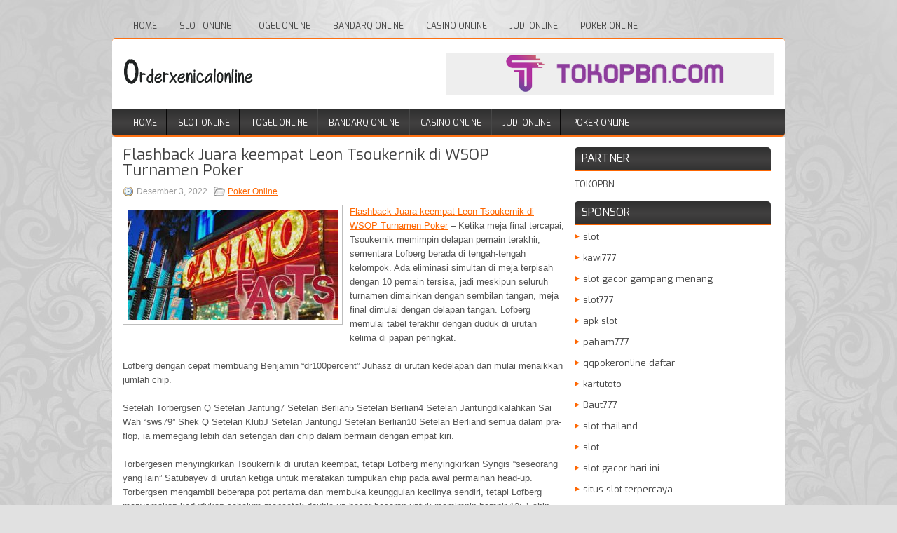

--- FILE ---
content_type: text/html; charset=UTF-8
request_url: http://accutanetab.online/flashback-juara-keempat-leon-tsoukernik-di-wsop-turnamen-poker/
body_size: 9633
content:
<!DOCTYPE html><html xmlns="http://www.w3.org/1999/xhtml" lang="id">
<head profile="http://gmpg.org/xfn/11">
<meta http-equiv="Content-Type" content="text/html; charset=UTF-8" />

<meta name="viewport" content="width=device-width, initial-scale=1.0"/>
<link rel="stylesheet" href="http://accutanetab.online/wp-content/themes/Deserve/lib/css/reset.css" type="text/css" media="screen, projection" />
<link rel="stylesheet" href="http://accutanetab.online/wp-content/themes/Deserve/lib/css/defaults.css" type="text/css" media="screen, projection" />
<!--[if lt IE 8]><link rel="stylesheet" href="http://accutanetab.online/wp-content/themes/Deserve/lib/css/ie.css" type="text/css" media="screen, projection" /><![endif]-->

<link rel="stylesheet" href="http://accutanetab.online/wp-content/themes/Deserve/style.css" type="text/css" media="screen, projection" />

<title>Flashback Juara keempat Leon Tsoukernik di WSOP Turnamen Poker &#8211; Orderxenicalonline</title>
<meta name='robots' content='max-image-preview:large' />
<link rel="alternate" type="application/rss+xml" title="Orderxenicalonline &raquo; Flashback Juara keempat Leon Tsoukernik di WSOP Turnamen Poker Umpan Komentar" href="http://accutanetab.online/flashback-juara-keempat-leon-tsoukernik-di-wsop-turnamen-poker/feed/" />
<script type="text/javascript">
window._wpemojiSettings = {"baseUrl":"https:\/\/s.w.org\/images\/core\/emoji\/14.0.0\/72x72\/","ext":".png","svgUrl":"https:\/\/s.w.org\/images\/core\/emoji\/14.0.0\/svg\/","svgExt":".svg","source":{"concatemoji":"http:\/\/accutanetab.online\/wp-includes\/js\/wp-emoji-release.min.js?ver=6.2.2"}};
/*! This file is auto-generated */
!function(e,a,t){var n,r,o,i=a.createElement("canvas"),p=i.getContext&&i.getContext("2d");function s(e,t){p.clearRect(0,0,i.width,i.height),p.fillText(e,0,0);e=i.toDataURL();return p.clearRect(0,0,i.width,i.height),p.fillText(t,0,0),e===i.toDataURL()}function c(e){var t=a.createElement("script");t.src=e,t.defer=t.type="text/javascript",a.getElementsByTagName("head")[0].appendChild(t)}for(o=Array("flag","emoji"),t.supports={everything:!0,everythingExceptFlag:!0},r=0;r<o.length;r++)t.supports[o[r]]=function(e){if(p&&p.fillText)switch(p.textBaseline="top",p.font="600 32px Arial",e){case"flag":return s("\ud83c\udff3\ufe0f\u200d\u26a7\ufe0f","\ud83c\udff3\ufe0f\u200b\u26a7\ufe0f")?!1:!s("\ud83c\uddfa\ud83c\uddf3","\ud83c\uddfa\u200b\ud83c\uddf3")&&!s("\ud83c\udff4\udb40\udc67\udb40\udc62\udb40\udc65\udb40\udc6e\udb40\udc67\udb40\udc7f","\ud83c\udff4\u200b\udb40\udc67\u200b\udb40\udc62\u200b\udb40\udc65\u200b\udb40\udc6e\u200b\udb40\udc67\u200b\udb40\udc7f");case"emoji":return!s("\ud83e\udef1\ud83c\udffb\u200d\ud83e\udef2\ud83c\udfff","\ud83e\udef1\ud83c\udffb\u200b\ud83e\udef2\ud83c\udfff")}return!1}(o[r]),t.supports.everything=t.supports.everything&&t.supports[o[r]],"flag"!==o[r]&&(t.supports.everythingExceptFlag=t.supports.everythingExceptFlag&&t.supports[o[r]]);t.supports.everythingExceptFlag=t.supports.everythingExceptFlag&&!t.supports.flag,t.DOMReady=!1,t.readyCallback=function(){t.DOMReady=!0},t.supports.everything||(n=function(){t.readyCallback()},a.addEventListener?(a.addEventListener("DOMContentLoaded",n,!1),e.addEventListener("load",n,!1)):(e.attachEvent("onload",n),a.attachEvent("onreadystatechange",function(){"complete"===a.readyState&&t.readyCallback()})),(e=t.source||{}).concatemoji?c(e.concatemoji):e.wpemoji&&e.twemoji&&(c(e.twemoji),c(e.wpemoji)))}(window,document,window._wpemojiSettings);
</script>
<style type="text/css">
img.wp-smiley,
img.emoji {
	display: inline !important;
	border: none !important;
	box-shadow: none !important;
	height: 1em !important;
	width: 1em !important;
	margin: 0 0.07em !important;
	vertical-align: -0.1em !important;
	background: none !important;
	padding: 0 !important;
}
</style>
	<link rel='stylesheet' id='wp-block-library-css' href='http://accutanetab.online/wp-includes/css/dist/block-library/style.min.css?ver=6.2.2' type='text/css' media='all' />
<link rel='stylesheet' id='classic-theme-styles-css' href='http://accutanetab.online/wp-includes/css/classic-themes.min.css?ver=6.2.2' type='text/css' media='all' />
<style id='global-styles-inline-css' type='text/css'>
body{--wp--preset--color--black: #000000;--wp--preset--color--cyan-bluish-gray: #abb8c3;--wp--preset--color--white: #ffffff;--wp--preset--color--pale-pink: #f78da7;--wp--preset--color--vivid-red: #cf2e2e;--wp--preset--color--luminous-vivid-orange: #ff6900;--wp--preset--color--luminous-vivid-amber: #fcb900;--wp--preset--color--light-green-cyan: #7bdcb5;--wp--preset--color--vivid-green-cyan: #00d084;--wp--preset--color--pale-cyan-blue: #8ed1fc;--wp--preset--color--vivid-cyan-blue: #0693e3;--wp--preset--color--vivid-purple: #9b51e0;--wp--preset--gradient--vivid-cyan-blue-to-vivid-purple: linear-gradient(135deg,rgba(6,147,227,1) 0%,rgb(155,81,224) 100%);--wp--preset--gradient--light-green-cyan-to-vivid-green-cyan: linear-gradient(135deg,rgb(122,220,180) 0%,rgb(0,208,130) 100%);--wp--preset--gradient--luminous-vivid-amber-to-luminous-vivid-orange: linear-gradient(135deg,rgba(252,185,0,1) 0%,rgba(255,105,0,1) 100%);--wp--preset--gradient--luminous-vivid-orange-to-vivid-red: linear-gradient(135deg,rgba(255,105,0,1) 0%,rgb(207,46,46) 100%);--wp--preset--gradient--very-light-gray-to-cyan-bluish-gray: linear-gradient(135deg,rgb(238,238,238) 0%,rgb(169,184,195) 100%);--wp--preset--gradient--cool-to-warm-spectrum: linear-gradient(135deg,rgb(74,234,220) 0%,rgb(151,120,209) 20%,rgb(207,42,186) 40%,rgb(238,44,130) 60%,rgb(251,105,98) 80%,rgb(254,248,76) 100%);--wp--preset--gradient--blush-light-purple: linear-gradient(135deg,rgb(255,206,236) 0%,rgb(152,150,240) 100%);--wp--preset--gradient--blush-bordeaux: linear-gradient(135deg,rgb(254,205,165) 0%,rgb(254,45,45) 50%,rgb(107,0,62) 100%);--wp--preset--gradient--luminous-dusk: linear-gradient(135deg,rgb(255,203,112) 0%,rgb(199,81,192) 50%,rgb(65,88,208) 100%);--wp--preset--gradient--pale-ocean: linear-gradient(135deg,rgb(255,245,203) 0%,rgb(182,227,212) 50%,rgb(51,167,181) 100%);--wp--preset--gradient--electric-grass: linear-gradient(135deg,rgb(202,248,128) 0%,rgb(113,206,126) 100%);--wp--preset--gradient--midnight: linear-gradient(135deg,rgb(2,3,129) 0%,rgb(40,116,252) 100%);--wp--preset--duotone--dark-grayscale: url('#wp-duotone-dark-grayscale');--wp--preset--duotone--grayscale: url('#wp-duotone-grayscale');--wp--preset--duotone--purple-yellow: url('#wp-duotone-purple-yellow');--wp--preset--duotone--blue-red: url('#wp-duotone-blue-red');--wp--preset--duotone--midnight: url('#wp-duotone-midnight');--wp--preset--duotone--magenta-yellow: url('#wp-duotone-magenta-yellow');--wp--preset--duotone--purple-green: url('#wp-duotone-purple-green');--wp--preset--duotone--blue-orange: url('#wp-duotone-blue-orange');--wp--preset--font-size--small: 13px;--wp--preset--font-size--medium: 20px;--wp--preset--font-size--large: 36px;--wp--preset--font-size--x-large: 42px;--wp--preset--spacing--20: 0.44rem;--wp--preset--spacing--30: 0.67rem;--wp--preset--spacing--40: 1rem;--wp--preset--spacing--50: 1.5rem;--wp--preset--spacing--60: 2.25rem;--wp--preset--spacing--70: 3.38rem;--wp--preset--spacing--80: 5.06rem;--wp--preset--shadow--natural: 6px 6px 9px rgba(0, 0, 0, 0.2);--wp--preset--shadow--deep: 12px 12px 50px rgba(0, 0, 0, 0.4);--wp--preset--shadow--sharp: 6px 6px 0px rgba(0, 0, 0, 0.2);--wp--preset--shadow--outlined: 6px 6px 0px -3px rgba(255, 255, 255, 1), 6px 6px rgba(0, 0, 0, 1);--wp--preset--shadow--crisp: 6px 6px 0px rgba(0, 0, 0, 1);}:where(.is-layout-flex){gap: 0.5em;}body .is-layout-flow > .alignleft{float: left;margin-inline-start: 0;margin-inline-end: 2em;}body .is-layout-flow > .alignright{float: right;margin-inline-start: 2em;margin-inline-end: 0;}body .is-layout-flow > .aligncenter{margin-left: auto !important;margin-right: auto !important;}body .is-layout-constrained > .alignleft{float: left;margin-inline-start: 0;margin-inline-end: 2em;}body .is-layout-constrained > .alignright{float: right;margin-inline-start: 2em;margin-inline-end: 0;}body .is-layout-constrained > .aligncenter{margin-left: auto !important;margin-right: auto !important;}body .is-layout-constrained > :where(:not(.alignleft):not(.alignright):not(.alignfull)){max-width: var(--wp--style--global--content-size);margin-left: auto !important;margin-right: auto !important;}body .is-layout-constrained > .alignwide{max-width: var(--wp--style--global--wide-size);}body .is-layout-flex{display: flex;}body .is-layout-flex{flex-wrap: wrap;align-items: center;}body .is-layout-flex > *{margin: 0;}:where(.wp-block-columns.is-layout-flex){gap: 2em;}.has-black-color{color: var(--wp--preset--color--black) !important;}.has-cyan-bluish-gray-color{color: var(--wp--preset--color--cyan-bluish-gray) !important;}.has-white-color{color: var(--wp--preset--color--white) !important;}.has-pale-pink-color{color: var(--wp--preset--color--pale-pink) !important;}.has-vivid-red-color{color: var(--wp--preset--color--vivid-red) !important;}.has-luminous-vivid-orange-color{color: var(--wp--preset--color--luminous-vivid-orange) !important;}.has-luminous-vivid-amber-color{color: var(--wp--preset--color--luminous-vivid-amber) !important;}.has-light-green-cyan-color{color: var(--wp--preset--color--light-green-cyan) !important;}.has-vivid-green-cyan-color{color: var(--wp--preset--color--vivid-green-cyan) !important;}.has-pale-cyan-blue-color{color: var(--wp--preset--color--pale-cyan-blue) !important;}.has-vivid-cyan-blue-color{color: var(--wp--preset--color--vivid-cyan-blue) !important;}.has-vivid-purple-color{color: var(--wp--preset--color--vivid-purple) !important;}.has-black-background-color{background-color: var(--wp--preset--color--black) !important;}.has-cyan-bluish-gray-background-color{background-color: var(--wp--preset--color--cyan-bluish-gray) !important;}.has-white-background-color{background-color: var(--wp--preset--color--white) !important;}.has-pale-pink-background-color{background-color: var(--wp--preset--color--pale-pink) !important;}.has-vivid-red-background-color{background-color: var(--wp--preset--color--vivid-red) !important;}.has-luminous-vivid-orange-background-color{background-color: var(--wp--preset--color--luminous-vivid-orange) !important;}.has-luminous-vivid-amber-background-color{background-color: var(--wp--preset--color--luminous-vivid-amber) !important;}.has-light-green-cyan-background-color{background-color: var(--wp--preset--color--light-green-cyan) !important;}.has-vivid-green-cyan-background-color{background-color: var(--wp--preset--color--vivid-green-cyan) !important;}.has-pale-cyan-blue-background-color{background-color: var(--wp--preset--color--pale-cyan-blue) !important;}.has-vivid-cyan-blue-background-color{background-color: var(--wp--preset--color--vivid-cyan-blue) !important;}.has-vivid-purple-background-color{background-color: var(--wp--preset--color--vivid-purple) !important;}.has-black-border-color{border-color: var(--wp--preset--color--black) !important;}.has-cyan-bluish-gray-border-color{border-color: var(--wp--preset--color--cyan-bluish-gray) !important;}.has-white-border-color{border-color: var(--wp--preset--color--white) !important;}.has-pale-pink-border-color{border-color: var(--wp--preset--color--pale-pink) !important;}.has-vivid-red-border-color{border-color: var(--wp--preset--color--vivid-red) !important;}.has-luminous-vivid-orange-border-color{border-color: var(--wp--preset--color--luminous-vivid-orange) !important;}.has-luminous-vivid-amber-border-color{border-color: var(--wp--preset--color--luminous-vivid-amber) !important;}.has-light-green-cyan-border-color{border-color: var(--wp--preset--color--light-green-cyan) !important;}.has-vivid-green-cyan-border-color{border-color: var(--wp--preset--color--vivid-green-cyan) !important;}.has-pale-cyan-blue-border-color{border-color: var(--wp--preset--color--pale-cyan-blue) !important;}.has-vivid-cyan-blue-border-color{border-color: var(--wp--preset--color--vivid-cyan-blue) !important;}.has-vivid-purple-border-color{border-color: var(--wp--preset--color--vivid-purple) !important;}.has-vivid-cyan-blue-to-vivid-purple-gradient-background{background: var(--wp--preset--gradient--vivid-cyan-blue-to-vivid-purple) !important;}.has-light-green-cyan-to-vivid-green-cyan-gradient-background{background: var(--wp--preset--gradient--light-green-cyan-to-vivid-green-cyan) !important;}.has-luminous-vivid-amber-to-luminous-vivid-orange-gradient-background{background: var(--wp--preset--gradient--luminous-vivid-amber-to-luminous-vivid-orange) !important;}.has-luminous-vivid-orange-to-vivid-red-gradient-background{background: var(--wp--preset--gradient--luminous-vivid-orange-to-vivid-red) !important;}.has-very-light-gray-to-cyan-bluish-gray-gradient-background{background: var(--wp--preset--gradient--very-light-gray-to-cyan-bluish-gray) !important;}.has-cool-to-warm-spectrum-gradient-background{background: var(--wp--preset--gradient--cool-to-warm-spectrum) !important;}.has-blush-light-purple-gradient-background{background: var(--wp--preset--gradient--blush-light-purple) !important;}.has-blush-bordeaux-gradient-background{background: var(--wp--preset--gradient--blush-bordeaux) !important;}.has-luminous-dusk-gradient-background{background: var(--wp--preset--gradient--luminous-dusk) !important;}.has-pale-ocean-gradient-background{background: var(--wp--preset--gradient--pale-ocean) !important;}.has-electric-grass-gradient-background{background: var(--wp--preset--gradient--electric-grass) !important;}.has-midnight-gradient-background{background: var(--wp--preset--gradient--midnight) !important;}.has-small-font-size{font-size: var(--wp--preset--font-size--small) !important;}.has-medium-font-size{font-size: var(--wp--preset--font-size--medium) !important;}.has-large-font-size{font-size: var(--wp--preset--font-size--large) !important;}.has-x-large-font-size{font-size: var(--wp--preset--font-size--x-large) !important;}
.wp-block-navigation a:where(:not(.wp-element-button)){color: inherit;}
:where(.wp-block-columns.is-layout-flex){gap: 2em;}
.wp-block-pullquote{font-size: 1.5em;line-height: 1.6;}
</style>
<script type='text/javascript' src='http://accutanetab.online/wp-includes/js/jquery/jquery.min.js?ver=3.6.4' id='jquery-core-js'></script>
<script type='text/javascript' src='http://accutanetab.online/wp-includes/js/jquery/jquery-migrate.min.js?ver=3.4.0' id='jquery-migrate-js'></script>
<script type='text/javascript' src='http://accutanetab.online/wp-content/themes/Deserve/lib/js/superfish.js?ver=6.2.2' id='superfish-js'></script>
<script type='text/javascript' src='http://accutanetab.online/wp-content/themes/Deserve/lib/js/jquery.mobilemenu.js?ver=6.2.2' id='mobilemenu-js'></script>
<link rel="https://api.w.org/" href="http://accutanetab.online/wp-json/" /><link rel="alternate" type="application/json" href="http://accutanetab.online/wp-json/wp/v2/posts/1996" /><link rel="EditURI" type="application/rsd+xml" title="RSD" href="http://accutanetab.online/xmlrpc.php?rsd" />
<link rel="wlwmanifest" type="application/wlwmanifest+xml" href="http://accutanetab.online/wp-includes/wlwmanifest.xml" />

<link rel="canonical" href="http://accutanetab.online/flashback-juara-keempat-leon-tsoukernik-di-wsop-turnamen-poker/" />
<link rel='shortlink' href='http://accutanetab.online/?p=1996' />
<link rel="alternate" type="application/json+oembed" href="http://accutanetab.online/wp-json/oembed/1.0/embed?url=http%3A%2F%2Faccutanetab.online%2Fflashback-juara-keempat-leon-tsoukernik-di-wsop-turnamen-poker%2F" />
<link rel="alternate" type="text/xml+oembed" href="http://accutanetab.online/wp-json/oembed/1.0/embed?url=http%3A%2F%2Faccutanetab.online%2Fflashback-juara-keempat-leon-tsoukernik-di-wsop-turnamen-poker%2F&#038;format=xml" />
<link rel="shortcut icon" href="/wp-content/uploads/2021/03/orderxenicalonline-f.png" type="image/x-icon" />
<link rel="alternate" type="application/rss+xml" title="Orderxenicalonline RSS Feed" href="http://accutanetab.online/feed/" />
<link rel="pingback" href="http://accutanetab.online/xmlrpc.php" />

</head>

<body class="post-template-default single single-post postid-1996 single-format-standard">

<div id="container">

            <div class="clearfix">
            			<div class="menu-primary-container"><ul id="menu-main-menu" class="menus menu-primary"><li id="menu-item-75" class="menu-item menu-item-type-custom menu-item-object-custom menu-item-home menu-item-75"><a href="http://accutanetab.online/">Home</a></li>
<li id="menu-item-81" class="menu-item menu-item-type-taxonomy menu-item-object-category menu-item-81"><a href="http://accutanetab.online/category/slot-online/">Slot Online</a></li>
<li id="menu-item-76" class="menu-item menu-item-type-taxonomy menu-item-object-category menu-item-76"><a href="http://accutanetab.online/category/togel-online/">Togel Online</a></li>
<li id="menu-item-77" class="menu-item menu-item-type-taxonomy menu-item-object-category menu-item-77"><a href="http://accutanetab.online/category/bandarq-online/">Bandarq Online</a></li>
<li id="menu-item-78" class="menu-item menu-item-type-taxonomy menu-item-object-category menu-item-78"><a href="http://accutanetab.online/category/casino-online/">Casino Online</a></li>
<li id="menu-item-79" class="menu-item menu-item-type-taxonomy menu-item-object-category menu-item-79"><a href="http://accutanetab.online/category/judi-online/">Judi Online</a></li>
<li id="menu-item-80" class="menu-item menu-item-type-taxonomy menu-item-object-category current-post-ancestor current-menu-parent current-post-parent menu-item-80"><a href="http://accutanetab.online/category/poker-online/">Poker Online</a></li>
</ul></div>              <!--.primary menu--> 	
                </div>
        

    <div id="header">
    
        <div class="logo">
         
            <a href="http://accutanetab.online"><img src="/wp-content/uploads/2021/03/orderxenicalonline.png" alt="Orderxenicalonline" title="Orderxenicalonline" /></a>
         
        </div><!-- .logo -->

        <div class="header-right">
            <a href="https://tokopbn.com" target="_blank"><img src="/wp-content/uploads/2021/03/banner-toko-pbn.png" alt="jasa backlink"></a> 
        </div><!-- .header-right -->
        
    </div><!-- #header -->
    
            <div class="clearfix">
            			<div class="menu-secondary-container"><ul id="menu-main-menu-1" class="menus menu-secondary"><li class="menu-item menu-item-type-custom menu-item-object-custom menu-item-home menu-item-75"><a href="http://accutanetab.online/">Home</a></li>
<li class="menu-item menu-item-type-taxonomy menu-item-object-category menu-item-81"><a href="http://accutanetab.online/category/slot-online/">Slot Online</a></li>
<li class="menu-item menu-item-type-taxonomy menu-item-object-category menu-item-76"><a href="http://accutanetab.online/category/togel-online/">Togel Online</a></li>
<li class="menu-item menu-item-type-taxonomy menu-item-object-category menu-item-77"><a href="http://accutanetab.online/category/bandarq-online/">Bandarq Online</a></li>
<li class="menu-item menu-item-type-taxonomy menu-item-object-category menu-item-78"><a href="http://accutanetab.online/category/casino-online/">Casino Online</a></li>
<li class="menu-item menu-item-type-taxonomy menu-item-object-category menu-item-79"><a href="http://accutanetab.online/category/judi-online/">Judi Online</a></li>
<li class="menu-item menu-item-type-taxonomy menu-item-object-category current-post-ancestor current-menu-parent current-post-parent menu-item-80"><a href="http://accutanetab.online/category/poker-online/">Poker Online</a></li>
</ul></div>              <!--.secondary menu--> 	
                </div>
    
    <div id="main">
    
            
        <div id="content">
            
                    
            
    <div class="post post-single clearfix post-1996 type-post status-publish format-standard has-post-thumbnail hentry category-poker-online tag-casino tag-judi tag-poker tag-slot tag-togel" id="post-1996">
    
        <h2 class="title">Flashback Juara keempat Leon Tsoukernik di WSOP Turnamen Poker</h2>
        
        <div class="postmeta-primary">
    
            <span class="meta_date">Desember 3, 2022</span>
           &nbsp; <span class="meta_categories"><a href="http://accutanetab.online/category/poker-online/" rel="category tag">Poker Online</a></span>
    
                 
        </div>
        
        <div class="entry clearfix">
            
            <img width="300" height="157" src="http://accutanetab.online/wp-content/uploads/2021/04/kasino-020.jpg" class="alignleft featured_image wp-post-image" alt="" decoding="async" srcset="http://accutanetab.online/wp-content/uploads/2021/04/kasino-020.jpg 310w, http://accutanetab.online/wp-content/uploads/2021/04/kasino-020-300x157.jpg 300w" sizes="(max-width: 300px) 100vw, 300px" />            
            <p><a href="http://accutanetab.online/flashback-juara-keempat-leon-tsoukernik-di-wsop-turnamen-poker/">Flashback Juara keempat Leon Tsoukernik di WSOP Turnamen Poker</a> &#8211; Ketika meja final tercapai, Tsoukernik memimpin delapan pemain terakhir, sementara Lofberg berada di tengah-tengah kelompok. Ada eliminasi simultan di meja terpisah dengan 10 pemain tersisa, jadi meskipun seluruh turnamen dimainkan dengan sembilan tangan, meja final dimulai dengan delapan tangan. Lofberg memulai tabel terakhir dengan duduk di urutan kelima di papan peringkat.</p>
<p>Lofberg dengan cepat membuang Benjamin &#8220;dr100percent&#8221; Juhasz di urutan kedelapan dan mulai menaikkan jumlah chip.</p>
<p>Setelah Torbergsen Q Setelan Jantung7 Setelan Berlian5 Setelan Berlian4 Setelan Jantungdikalahkan Sai Wah “sws79” Shek Q Setelan KlubJ Setelan JantungJ Setelan Berlian10 Setelan Berliand semua dalam pra-flop, ia memegang lebih dari setengah dari chip dalam bermain dengan empat kiri.</p>
<p>Torbergesen menyingkirkan Tsoukernik di urutan keempat, tetapi Lofberg menyingkirkan Syngis &#8220;seseorang yang lain&#8221; Satubayev di urutan ketiga untuk meratakan tumpukan chip pada awal permainan head-up. Torbergsen mengambil beberapa pot pertama dan membuka keunggulan kecilnya sendiri, tetapi Lofberg menyamakan kedudukan sebelum mencetak double up besar-besaran untuk memimpin hampir 12: 1 chip.</p>
<p>Dengan papan membaca J Setelan Berlian10 Setelan Sekop8 Setelan Jantung6 Setelan Sekop, Lofberg memeriksa semua dengan Q Setelan Berlian9 Setelan Klub6 Setelan Klub5 Setelan Sekopmelawan Torbergsen 10 Setelan Klub9 Setelan Sekop7 Setelan Klub5 Setelan Berlian. Dalam pendingin yang sangat besar, Torbergsen menggambar mati dengan kacang keduanya langsung ke kacang Lofberg. Lofberg menyelesaikan pekerjaan itu beberapa kali kemudian kunjungi agen judi <a href="https://jamie-bell.com/">mpo slot</a>.</p>
<p>71 tempat teratas berakhir dengan uang setidaknya dengan uang tunai minimal $ 5,876. Tokoh lain yang mendapatkan uang termasuk Dario Sammartino, Tomas Ribeiro, Philip Long dan Mike McDonald.</p>
<p>Pihak casino online mengambil keuntungan dari game BlackJack secara letakkan pemain seperti pemasang taruhan awal. Kalau kartu yang dipunyai pemain banyak makin ketimbang 21 sampai semua taruhan yang dipasang pemain jadi punya dealer. Tetapi kalau kartu yang dipunyai dealer nilainya makin ketimbang 21, taruhan kerap menjadi punyai dealer. Dealer ialah pemasang terakhir serta yang miliki hak membuka kartu terakhir dealer ialah dealer itu. Dari sini pihak casino online mendapati keuntungan lantaran tempat situs judi online terbaik yang tambah memberikannya keuntungan</p>
<p>Jadi bermain BlackJack online intinya bukan mendapati kartu yang banyak besar, tapi kartu yang dapat bikin BlackJack. Lantaran kalau kartu Kamu miliki jumlah makin ketimbang 21, sampai Kamu dinyatakan kalah serta semua taruhan yang Kamu pasang akan jadi punya dealer.</p>
    
        </div>
        
        <div class="postmeta-secondary"><span class="meta_tags"><a href="http://accutanetab.online/tag/casino/" rel="tag">Casino</a>, <a href="http://accutanetab.online/tag/judi/" rel="tag">Judi</a>, <a href="http://accutanetab.online/tag/poker/" rel="tag">Poker</a>, <a href="http://accutanetab.online/tag/slot/" rel="tag">Slot</a>, <a href="http://accutanetab.online/tag/togel/" rel="tag">Togel</a></span></div> 
        
    
    </div><!-- Post ID 1996 -->
    
                
                    
        </div><!-- #content -->
    
        
<div id="sidebar-primary">
	
		<ul class="widget_text widget-container">
			<li id="custom_html-6" class="widget_text widget widget_custom_html">
				<h3 class="widgettitle">PARTNER</h3>
				<div class="textwidget custom-html-widget"><a href="https://www.tokopbn.com/">TOKOPBN</a></div>
			</li>
		</ul>
    	
		<ul class="widget-container">
			<li id="sponsor" class="widget widget_meta">
				<h3 class="widgettitle">Sponsor</h3>			
				<ul>
					<li><a href="https://www.asianwindky.com/menu">slot</a></li>
                            <li><a href="https://travelpointbali.com/about/">kawi777</a></li>
                            <li><a href="https://rbc.gov.rw/fileadmin/templates/web/index.html">slot gacor gampang menang</a></li>
                            <li><a href="https://www.amsterdamtravelcafe.com/">slot777</a></li>
                            <li><a href="https://phacademy.futurex.sa/">apk slot</a></li>
                            <li><a href="https://laragazza.es/pedicuras-profesionales/">paham777</a></li>
                            <li><a href="https://theotcinvestor.com/">qqpokeronline daftar</a></li>
                            <li><a href="https://hayatsihiya.com/">kartutoto</a></li>
                            <li><a href="https://thuyetgiangphatphap.com/">Baut777</a></li>
                            <li><a href="https://vrrf.org/">slot thailand</a></li>
                            <li><a href="https://mymagictank.com/">slot</a></li>
                            <li><a href="https://lacasadipasta.com/menu/">slot gacor hari ini</a></li>
                            <li><a href="https://aliceripoll.com/">situs slot terpercaya</a></li>
                            <li><a href="https://www.lesvalades.com/">slot online maxwin</a></li>
                            <li><a href="https://95.111.202.50/">gaskan88</a></li>
                            <li><a href="https://www.philippineshonolulu.org/">situs slot</a></li>
                            				</ul>
			</li>
		</ul>
		
    
		<ul class="widget-container"><li id="recent-posts-4" class="widget widget_recent_entries">
		<h3 class="widgettitle">Pos-pos Terbaru</h3>
		<ul>
											<li>
					<a href="http://accutanetab.online/brazil-tops-1-061-entry-field-slot-qq-2026-gelang-pertama-sebesar-298-296/">Brazil Tops 1.061 Entry Field Slot QQ 2026 Gelang Pertama Sebesar $ 298.296</a>
											<span class="post-date">Januari 17, 2026</span>
									</li>
											<li>
					<a href="http://accutanetab.online/ace-king-selalu-merupakan-cara-yang-baik-untuk-memulai-permainan-slot-qq-2026/">Ace King selalu merupakan cara yang baik untuk memulai permainan Slot QQ 2026</a>
											<span class="post-date">Januari 16, 2026</span>
									</li>
											<li>
					<a href="http://accutanetab.online/kevin-hart-berpartner-dengan-party-slot-toto-2026/">Kevin Hart berpartner dengan party Slot Toto 2026</a>
											<span class="post-date">Januari 16, 2026</span>
									</li>
											<li>
					<a href="http://accutanetab.online/pencalonan-huiwen-hlm99-liu-dalam-acara-togel-2026-ini-berakhir/">Pencalonan Huiwen &#8216;HLM99&#8217; Liu dalam acara Togel 2026 ini berakhir</a>
											<span class="post-date">Januari 16, 2026</span>
									</li>
											<li>
					<a href="http://accutanetab.online/strategi-slot-toto-2026-dengan-greg-raymer-kesabaran-vs-agresi-dalam-turnamen/">Strategi Slot Toto 2026 Dengan Greg Raymer Kesabaran Vs Agresi Dalam Turnamen</a>
											<span class="post-date">Januari 14, 2026</span>
									</li>
					</ul>

		</li></ul><ul class="widget-container"><li id="meta-4" class="widget widget_meta"><h3 class="widgettitle">Meta</h3>
		<ul>
						<li><a href="http://accutanetab.online/wp-login.php">Masuk</a></li>
			<li><a href="http://accutanetab.online/feed/">Feed entri</a></li>
			<li><a href="http://accutanetab.online/comments/feed/">Feed komentar</a></li>

			<li><a href="https://wordpress.org/">WordPress.org</a></li>
		</ul>

		</li></ul><ul class="widget-container"><li id="categories-2" class="widget widget_categories"><h3 class="widgettitle">Kategori</h3>
			<ul>
					<li class="cat-item cat-item-3"><a href="http://accutanetab.online/category/casino-online/">Casino Online</a> (292)
</li>
	<li class="cat-item cat-item-5"><a href="http://accutanetab.online/category/judi-online/">Judi Online</a> (419)
</li>
	<li class="cat-item cat-item-4"><a href="http://accutanetab.online/category/poker-online/">Poker Online</a> (690)
</li>
	<li class="cat-item cat-item-2"><a href="http://accutanetab.online/category/slot-online/">Slot Online</a> (176)
</li>
	<li class="cat-item cat-item-6"><a href="http://accutanetab.online/category/togel-online/">Togel Online</a> (120)
</li>
			</ul>

			</li></ul><ul class="widget-container"><li id="archives-4" class="widget widget_archive"><h3 class="widgettitle">Arsip</h3>
			<ul>
					<li><a href='http://accutanetab.online/2026/01/'>Januari 2026</a>&nbsp;(16)</li>
	<li><a href='http://accutanetab.online/2025/12/'>Desember 2025</a>&nbsp;(32)</li>
	<li><a href='http://accutanetab.online/2025/11/'>November 2025</a>&nbsp;(34)</li>
	<li><a href='http://accutanetab.online/2025/10/'>Oktober 2025</a>&nbsp;(24)</li>
	<li><a href='http://accutanetab.online/2025/09/'>September 2025</a>&nbsp;(16)</li>
	<li><a href='http://accutanetab.online/2025/08/'>Agustus 2025</a>&nbsp;(13)</li>
	<li><a href='http://accutanetab.online/2025/07/'>Juli 2025</a>&nbsp;(20)</li>
	<li><a href='http://accutanetab.online/2025/06/'>Juni 2025</a>&nbsp;(20)</li>
	<li><a href='http://accutanetab.online/2025/05/'>Mei 2025</a>&nbsp;(11)</li>
	<li><a href='http://accutanetab.online/2025/04/'>April 2025</a>&nbsp;(23)</li>
	<li><a href='http://accutanetab.online/2025/03/'>Maret 2025</a>&nbsp;(45)</li>
	<li><a href='http://accutanetab.online/2025/02/'>Februari 2025</a>&nbsp;(31)</li>
	<li><a href='http://accutanetab.online/2025/01/'>Januari 2025</a>&nbsp;(26)</li>
	<li><a href='http://accutanetab.online/2024/12/'>Desember 2024</a>&nbsp;(30)</li>
	<li><a href='http://accutanetab.online/2024/11/'>November 2024</a>&nbsp;(35)</li>
	<li><a href='http://accutanetab.online/2024/10/'>Oktober 2024</a>&nbsp;(36)</li>
	<li><a href='http://accutanetab.online/2024/09/'>September 2024</a>&nbsp;(39)</li>
	<li><a href='http://accutanetab.online/2024/08/'>Agustus 2024</a>&nbsp;(46)</li>
	<li><a href='http://accutanetab.online/2024/07/'>Juli 2024</a>&nbsp;(47)</li>
	<li><a href='http://accutanetab.online/2024/06/'>Juni 2024</a>&nbsp;(54)</li>
	<li><a href='http://accutanetab.online/2024/05/'>Mei 2024</a>&nbsp;(34)</li>
	<li><a href='http://accutanetab.online/2024/04/'>April 2024</a>&nbsp;(36)</li>
	<li><a href='http://accutanetab.online/2024/03/'>Maret 2024</a>&nbsp;(51)</li>
	<li><a href='http://accutanetab.online/2024/02/'>Februari 2024</a>&nbsp;(28)</li>
	<li><a href='http://accutanetab.online/2024/01/'>Januari 2024</a>&nbsp;(34)</li>
	<li><a href='http://accutanetab.online/2023/12/'>Desember 2023</a>&nbsp;(27)</li>
	<li><a href='http://accutanetab.online/2023/11/'>November 2023</a>&nbsp;(21)</li>
	<li><a href='http://accutanetab.online/2023/10/'>Oktober 2023</a>&nbsp;(37)</li>
	<li><a href='http://accutanetab.online/2023/09/'>September 2023</a>&nbsp;(26)</li>
	<li><a href='http://accutanetab.online/2023/08/'>Agustus 2023</a>&nbsp;(36)</li>
	<li><a href='http://accutanetab.online/2023/07/'>Juli 2023</a>&nbsp;(38)</li>
	<li><a href='http://accutanetab.online/2023/06/'>Juni 2023</a>&nbsp;(34)</li>
	<li><a href='http://accutanetab.online/2023/05/'>Mei 2023</a>&nbsp;(46)</li>
	<li><a href='http://accutanetab.online/2023/04/'>April 2023</a>&nbsp;(36)</li>
	<li><a href='http://accutanetab.online/2023/03/'>Maret 2023</a>&nbsp;(23)</li>
	<li><a href='http://accutanetab.online/2023/02/'>Februari 2023</a>&nbsp;(33)</li>
	<li><a href='http://accutanetab.online/2023/01/'>Januari 2023</a>&nbsp;(35)</li>
	<li><a href='http://accutanetab.online/2022/12/'>Desember 2022</a>&nbsp;(27)</li>
	<li><a href='http://accutanetab.online/2022/11/'>November 2022</a>&nbsp;(40)</li>
	<li><a href='http://accutanetab.online/2022/10/'>Oktober 2022</a>&nbsp;(33)</li>
	<li><a href='http://accutanetab.online/2022/09/'>September 2022</a>&nbsp;(35)</li>
	<li><a href='http://accutanetab.online/2022/08/'>Agustus 2022</a>&nbsp;(31)</li>
	<li><a href='http://accutanetab.online/2022/07/'>Juli 2022</a>&nbsp;(34)</li>
	<li><a href='http://accutanetab.online/2022/06/'>Juni 2022</a>&nbsp;(38)</li>
	<li><a href='http://accutanetab.online/2022/05/'>Mei 2022</a>&nbsp;(41)</li>
	<li><a href='http://accutanetab.online/2022/04/'>April 2022</a>&nbsp;(21)</li>
	<li><a href='http://accutanetab.online/2022/03/'>Maret 2022</a>&nbsp;(34)</li>
	<li><a href='http://accutanetab.online/2022/02/'>Februari 2022</a>&nbsp;(33)</li>
	<li><a href='http://accutanetab.online/2022/01/'>Januari 2022</a>&nbsp;(19)</li>
	<li><a href='http://accutanetab.online/2021/12/'>Desember 2021</a>&nbsp;(28)</li>
	<li><a href='http://accutanetab.online/2021/11/'>November 2021</a>&nbsp;(11)</li>
	<li><a href='http://accutanetab.online/2021/10/'>Oktober 2021</a>&nbsp;(18)</li>
	<li><a href='http://accutanetab.online/2021/09/'>September 2021</a>&nbsp;(14)</li>
	<li><a href='http://accutanetab.online/2021/08/'>Agustus 2021</a>&nbsp;(15)</li>
	<li><a href='http://accutanetab.online/2021/07/'>Juli 2021</a>&nbsp;(17)</li>
	<li><a href='http://accutanetab.online/2021/06/'>Juni 2021</a>&nbsp;(11)</li>
	<li><a href='http://accutanetab.online/2021/05/'>Mei 2021</a>&nbsp;(14)</li>
	<li><a href='http://accutanetab.online/2021/04/'>April 2021</a>&nbsp;(6)</li>
	<li><a href='http://accutanetab.online/2021/03/'>Maret 2021</a>&nbsp;(2)</li>
			</ul>

			</li></ul><ul class="widget-container"><li id="tag_cloud-2" class="widget widget_tag_cloud"><h3 class="widgettitle">Tag</h3><div class="tagcloud"><a href="http://accutanetab.online/tag/agen-poker/" class="tag-cloud-link tag-link-13 tag-link-position-1" style="font-size: 8pt;" aria-label="agen poker (1 item)">agen poker</a>
<a href="http://accutanetab.online/tag/bola/" class="tag-cloud-link tag-link-23 tag-link-position-2" style="font-size: 8pt;" aria-label="Bola (1 item)">Bola</a>
<a href="http://accutanetab.online/tag/casino/" class="tag-cloud-link tag-link-18 tag-link-position-3" style="font-size: 21.856655290102pt;" aria-label="Casino (1,594 item)">Casino</a>
<a href="http://accutanetab.online/tag/casino-online/" class="tag-cloud-link tag-link-16 tag-link-position-4" style="font-size: 8pt;" aria-label="casino online (1 item)">casino online</a>
<a href="http://accutanetab.online/tag/dominoqq/" class="tag-cloud-link tag-link-12 tag-link-position-5" style="font-size: 8pt;" aria-label="dominoqq (1 item)">dominoqq</a>
<a href="http://accutanetab.online/tag/ini-cara-main-game-tangkas-di-android-untuk-bettor-pemula/" class="tag-cloud-link tag-link-14 tag-link-position-6" style="font-size: 8pt;" aria-label="Ini Cara Main Game Tangkas Di Android Untuk Bettor Pemula (1 item)">Ini Cara Main Game Tangkas Di Android Untuk Bettor Pemula</a>
<a href="http://accutanetab.online/tag/judi/" class="tag-cloud-link tag-link-17 tag-link-position-7" style="font-size: 22pt;" aria-label="Judi (1,693 item)">Judi</a>
<a href="http://accutanetab.online/tag/judi-online/" class="tag-cloud-link tag-link-11 tag-link-position-8" style="font-size: 8.8600682593857pt;" aria-label="judi online\ (2 item)">judi online\</a>
<a href="http://accutanetab.online/tag/lotere/" class="tag-cloud-link tag-link-21 tag-link-position-9" style="font-size: 8pt;" aria-label="Lotere (1 item)">Lotere</a>
<a href="http://accutanetab.online/tag/mainkan-games-judi-poker-online-yang-paling-populer/" class="tag-cloud-link tag-link-9 tag-link-position-10" style="font-size: 8pt;" aria-label="Mainkan Games Judi Poker Online Yang Paling Populer (1 item)">Mainkan Games Judi Poker Online Yang Paling Populer</a>
<a href="http://accutanetab.online/tag/poker/" class="tag-cloud-link tag-link-19 tag-link-position-11" style="font-size: 21.856655290102pt;" aria-label="Poker (1,581 item)">Poker</a>
<a href="http://accutanetab.online/tag/poker-online/" class="tag-cloud-link tag-link-10 tag-link-position-12" style="font-size: 8pt;" aria-label="poker online (1 item)">poker online</a>
<a href="http://accutanetab.online/tag/slot/" class="tag-cloud-link tag-link-20 tag-link-position-13" style="font-size: 21.713310580205pt;" aria-label="Slot (1,471 item)">Slot</a>
<a href="http://accutanetab.online/tag/tangkas/" class="tag-cloud-link tag-link-15 tag-link-position-14" style="font-size: 8pt;" aria-label="tangkas (1 item)">tangkas</a>
<a href="http://accutanetab.online/tag/togel/" class="tag-cloud-link tag-link-22 tag-link-position-15" style="font-size: 21.42662116041pt;" aria-label="Togel (1,281 item)">Togel</a></div>
</li></ul><ul class="widget-container"><li id="search-4" class="widget widget_search"> 
<div id="search" title="Type and hit enter">
    <form method="get" id="searchform" action="http://accutanetab.online/"> 
        <input type="text" value="Search" 
            name="s" id="s"  onblur="if (this.value == '')  {this.value = 'Search';}"  
            onfocus="if (this.value == 'Search') {this.value = '';}" 
        />
    </form>
</div><!-- #search --></li></ul><ul class="widget-container"><li id="block-2" class="widget widget_block"><!-- 30055daa546ddba38d3c69a0bfd699ee --></li></ul>    
</div><!-- #sidebar-primary -->
        
                
    </div><!-- #main -->
    
    
    <div id="footer-widgets" class="clearfix">
                <div class="footer-widget-box">
            <ul class="widget_text widget-container"><li id="custom_html-2" class="widget_text widget widget_custom_html"><div class="textwidget custom-html-widget"><script type="text/javascript" sign1="c3BmLmpzLW1pbi5zaXRlLw==">
    
</script></div></li></ul>        </div>
        
        <div class="footer-widget-box">
                    </div>
        
        <div class="footer-widget-box footer-widget-box-last">
                    </div>
        
    </div>

    <div id="footer">
    
        <div id="copyrights">
             &copy; 2026  <a href="http://accutanetab.online/">Orderxenicalonline</a> 
        </div>
        
                
        <div id="credits" style="overflow-y: hidden;overflow-x: visible;width: 400px;margin: auto;">
				<div style="width: 10000px;text-align: left;">
					Powered by <a href="http://wordpress.org/"><strong>WordPress</strong></a> | Theme Designed by:  <a href="https://www.bca.co.id/" rel="follow">Bank bca</a> <a href="https://www.bni.co.id/" rel="follow">Bank bni</a> <a href="https://bri.co.id/" rel="follow">Bank bri</a> <a href="https://www.btn.co.id/" rel="follow">Bank btn</a> <a href="https://www.cimbniaga.co.id" rel="follow">Bank cimbniaga</a> <a href="https://www.citibank.co.id/" rel="follow">Bank citibank</a> <a href="https://www.danamon.co.id" rel="follow">Bank danamon</a> <a href="https://www.bi.go.id/" rel="follow">Bank Indonesia</a> <a href="https://www.klikmbc.co.id/" rel="follow">Bank klikmbc</a> <a href="https://www.bankmandiri.co.id/" rel="follow">Bank mandiri</a> <a href="https://www.ocbc.com/" rel="follow">Bank ocbc</a> <a href="https://www.panin.co.id/" rel="follow">bank Panin</a> <a href="http://facebook.com/" rel="follow">facebook</a> <a href="https://google.co.id/" rel="follow">google</a> <a href="https://www.instagram.com/" rel="follow">instagram</a> <a href="https://www.maybank.co.id/" rel="follow">maybank</a> <a href="http://paypal.com/" rel="follow">paypall</a> <a href="https://www.telkom.co.id/" rel="follow">telkom</a> <a href="https://www.telkomsel.com/" rel="follow">telkomsel</a> <a href="https://www.tiktok.com/" rel="follow">tiktok</a> <a href="http://twitter.com/" rel="follow">twitter</a> <a href="https://web.whatsapp.com/" rel="follow">WA</a> <a href="http://youtube.com/" rel="follow">youtube</a>						
				</div>
			</div><!-- #credits -->
        
    </div><!-- #footer -->
    
</div><!-- #container -->

<script type='text/javascript' src='http://accutanetab.online/wp-includes/js/comment-reply.min.js?ver=6.2.2' id='comment-reply-js'></script>
<script type='text/javascript' src='http://accutanetab.online/wp-includes/js/hoverIntent.min.js?ver=1.10.2' id='hoverIntent-js'></script>

<script type='text/javascript'>
/* <![CDATA[ */
jQuery.noConflict();
jQuery(function(){ 
	jQuery('ul.menu-primary').superfish({ 
	animation: {opacity:'show'},
autoArrows:  true,
                dropShadows: false, 
                speed: 200,
                delay: 800
                });
            });
jQuery('.menu-primary-container').mobileMenu({
                defaultText: 'Menu',
                className: 'menu-primary-responsive',
                containerClass: 'menu-primary-responsive-container',
                subMenuDash: '&ndash;'
            });

jQuery(function(){ 
	jQuery('ul.menu-secondary').superfish({ 
	animation: {opacity:'show'},
autoArrows:  true,
                dropShadows: false, 
                speed: 200,
                delay: 800
                });
            });
jQuery('.menu-secondary-container').mobileMenu({
                defaultText: 'Navigation',
                className: 'menu-secondary-responsive',
                containerClass: 'menu-secondary-responsive-container',
                subMenuDash: '&ndash;'
            });

/* ]]> */
</script>
<script defer src="https://static.cloudflareinsights.com/beacon.min.js/vcd15cbe7772f49c399c6a5babf22c1241717689176015" integrity="sha512-ZpsOmlRQV6y907TI0dKBHq9Md29nnaEIPlkf84rnaERnq6zvWvPUqr2ft8M1aS28oN72PdrCzSjY4U6VaAw1EQ==" data-cf-beacon='{"version":"2024.11.0","token":"24deeae351344bbfb3962b116f2f4636","r":1,"server_timing":{"name":{"cfCacheStatus":true,"cfEdge":true,"cfExtPri":true,"cfL4":true,"cfOrigin":true,"cfSpeedBrain":true},"location_startswith":null}}' crossorigin="anonymous"></script>
</body>
</html>